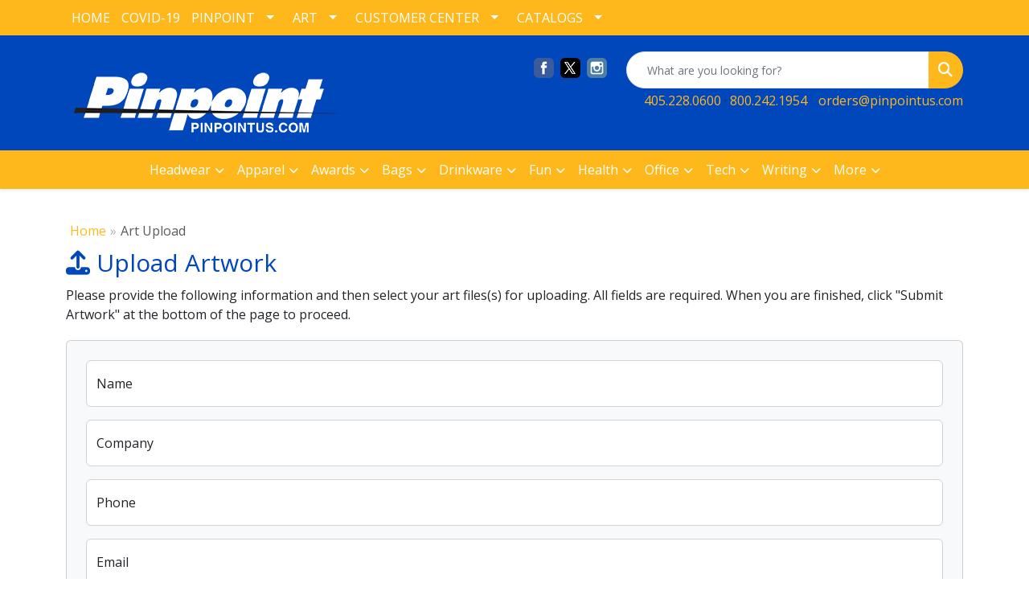

--- FILE ---
content_type: text/html; charset=utf-8
request_url: https://www.google.com/recaptcha/api2/anchor?ar=1&k=6LexOkMUAAAAADJRD6Ze0zvhKAFUT_jlsEUMNQW5&co=aHR0cHM6Ly93d3cucGlucG9pbnR1cy5jb206NDQz&hl=en&v=N67nZn4AqZkNcbeMu4prBgzg&size=normal&anchor-ms=20000&execute-ms=30000&cb=i5hsalpo7dry
body_size: 49670
content:
<!DOCTYPE HTML><html dir="ltr" lang="en"><head><meta http-equiv="Content-Type" content="text/html; charset=UTF-8">
<meta http-equiv="X-UA-Compatible" content="IE=edge">
<title>reCAPTCHA</title>
<style type="text/css">
/* cyrillic-ext */
@font-face {
  font-family: 'Roboto';
  font-style: normal;
  font-weight: 400;
  font-stretch: 100%;
  src: url(//fonts.gstatic.com/s/roboto/v48/KFO7CnqEu92Fr1ME7kSn66aGLdTylUAMa3GUBHMdazTgWw.woff2) format('woff2');
  unicode-range: U+0460-052F, U+1C80-1C8A, U+20B4, U+2DE0-2DFF, U+A640-A69F, U+FE2E-FE2F;
}
/* cyrillic */
@font-face {
  font-family: 'Roboto';
  font-style: normal;
  font-weight: 400;
  font-stretch: 100%;
  src: url(//fonts.gstatic.com/s/roboto/v48/KFO7CnqEu92Fr1ME7kSn66aGLdTylUAMa3iUBHMdazTgWw.woff2) format('woff2');
  unicode-range: U+0301, U+0400-045F, U+0490-0491, U+04B0-04B1, U+2116;
}
/* greek-ext */
@font-face {
  font-family: 'Roboto';
  font-style: normal;
  font-weight: 400;
  font-stretch: 100%;
  src: url(//fonts.gstatic.com/s/roboto/v48/KFO7CnqEu92Fr1ME7kSn66aGLdTylUAMa3CUBHMdazTgWw.woff2) format('woff2');
  unicode-range: U+1F00-1FFF;
}
/* greek */
@font-face {
  font-family: 'Roboto';
  font-style: normal;
  font-weight: 400;
  font-stretch: 100%;
  src: url(//fonts.gstatic.com/s/roboto/v48/KFO7CnqEu92Fr1ME7kSn66aGLdTylUAMa3-UBHMdazTgWw.woff2) format('woff2');
  unicode-range: U+0370-0377, U+037A-037F, U+0384-038A, U+038C, U+038E-03A1, U+03A3-03FF;
}
/* math */
@font-face {
  font-family: 'Roboto';
  font-style: normal;
  font-weight: 400;
  font-stretch: 100%;
  src: url(//fonts.gstatic.com/s/roboto/v48/KFO7CnqEu92Fr1ME7kSn66aGLdTylUAMawCUBHMdazTgWw.woff2) format('woff2');
  unicode-range: U+0302-0303, U+0305, U+0307-0308, U+0310, U+0312, U+0315, U+031A, U+0326-0327, U+032C, U+032F-0330, U+0332-0333, U+0338, U+033A, U+0346, U+034D, U+0391-03A1, U+03A3-03A9, U+03B1-03C9, U+03D1, U+03D5-03D6, U+03F0-03F1, U+03F4-03F5, U+2016-2017, U+2034-2038, U+203C, U+2040, U+2043, U+2047, U+2050, U+2057, U+205F, U+2070-2071, U+2074-208E, U+2090-209C, U+20D0-20DC, U+20E1, U+20E5-20EF, U+2100-2112, U+2114-2115, U+2117-2121, U+2123-214F, U+2190, U+2192, U+2194-21AE, U+21B0-21E5, U+21F1-21F2, U+21F4-2211, U+2213-2214, U+2216-22FF, U+2308-230B, U+2310, U+2319, U+231C-2321, U+2336-237A, U+237C, U+2395, U+239B-23B7, U+23D0, U+23DC-23E1, U+2474-2475, U+25AF, U+25B3, U+25B7, U+25BD, U+25C1, U+25CA, U+25CC, U+25FB, U+266D-266F, U+27C0-27FF, U+2900-2AFF, U+2B0E-2B11, U+2B30-2B4C, U+2BFE, U+3030, U+FF5B, U+FF5D, U+1D400-1D7FF, U+1EE00-1EEFF;
}
/* symbols */
@font-face {
  font-family: 'Roboto';
  font-style: normal;
  font-weight: 400;
  font-stretch: 100%;
  src: url(//fonts.gstatic.com/s/roboto/v48/KFO7CnqEu92Fr1ME7kSn66aGLdTylUAMaxKUBHMdazTgWw.woff2) format('woff2');
  unicode-range: U+0001-000C, U+000E-001F, U+007F-009F, U+20DD-20E0, U+20E2-20E4, U+2150-218F, U+2190, U+2192, U+2194-2199, U+21AF, U+21E6-21F0, U+21F3, U+2218-2219, U+2299, U+22C4-22C6, U+2300-243F, U+2440-244A, U+2460-24FF, U+25A0-27BF, U+2800-28FF, U+2921-2922, U+2981, U+29BF, U+29EB, U+2B00-2BFF, U+4DC0-4DFF, U+FFF9-FFFB, U+10140-1018E, U+10190-1019C, U+101A0, U+101D0-101FD, U+102E0-102FB, U+10E60-10E7E, U+1D2C0-1D2D3, U+1D2E0-1D37F, U+1F000-1F0FF, U+1F100-1F1AD, U+1F1E6-1F1FF, U+1F30D-1F30F, U+1F315, U+1F31C, U+1F31E, U+1F320-1F32C, U+1F336, U+1F378, U+1F37D, U+1F382, U+1F393-1F39F, U+1F3A7-1F3A8, U+1F3AC-1F3AF, U+1F3C2, U+1F3C4-1F3C6, U+1F3CA-1F3CE, U+1F3D4-1F3E0, U+1F3ED, U+1F3F1-1F3F3, U+1F3F5-1F3F7, U+1F408, U+1F415, U+1F41F, U+1F426, U+1F43F, U+1F441-1F442, U+1F444, U+1F446-1F449, U+1F44C-1F44E, U+1F453, U+1F46A, U+1F47D, U+1F4A3, U+1F4B0, U+1F4B3, U+1F4B9, U+1F4BB, U+1F4BF, U+1F4C8-1F4CB, U+1F4D6, U+1F4DA, U+1F4DF, U+1F4E3-1F4E6, U+1F4EA-1F4ED, U+1F4F7, U+1F4F9-1F4FB, U+1F4FD-1F4FE, U+1F503, U+1F507-1F50B, U+1F50D, U+1F512-1F513, U+1F53E-1F54A, U+1F54F-1F5FA, U+1F610, U+1F650-1F67F, U+1F687, U+1F68D, U+1F691, U+1F694, U+1F698, U+1F6AD, U+1F6B2, U+1F6B9-1F6BA, U+1F6BC, U+1F6C6-1F6CF, U+1F6D3-1F6D7, U+1F6E0-1F6EA, U+1F6F0-1F6F3, U+1F6F7-1F6FC, U+1F700-1F7FF, U+1F800-1F80B, U+1F810-1F847, U+1F850-1F859, U+1F860-1F887, U+1F890-1F8AD, U+1F8B0-1F8BB, U+1F8C0-1F8C1, U+1F900-1F90B, U+1F93B, U+1F946, U+1F984, U+1F996, U+1F9E9, U+1FA00-1FA6F, U+1FA70-1FA7C, U+1FA80-1FA89, U+1FA8F-1FAC6, U+1FACE-1FADC, U+1FADF-1FAE9, U+1FAF0-1FAF8, U+1FB00-1FBFF;
}
/* vietnamese */
@font-face {
  font-family: 'Roboto';
  font-style: normal;
  font-weight: 400;
  font-stretch: 100%;
  src: url(//fonts.gstatic.com/s/roboto/v48/KFO7CnqEu92Fr1ME7kSn66aGLdTylUAMa3OUBHMdazTgWw.woff2) format('woff2');
  unicode-range: U+0102-0103, U+0110-0111, U+0128-0129, U+0168-0169, U+01A0-01A1, U+01AF-01B0, U+0300-0301, U+0303-0304, U+0308-0309, U+0323, U+0329, U+1EA0-1EF9, U+20AB;
}
/* latin-ext */
@font-face {
  font-family: 'Roboto';
  font-style: normal;
  font-weight: 400;
  font-stretch: 100%;
  src: url(//fonts.gstatic.com/s/roboto/v48/KFO7CnqEu92Fr1ME7kSn66aGLdTylUAMa3KUBHMdazTgWw.woff2) format('woff2');
  unicode-range: U+0100-02BA, U+02BD-02C5, U+02C7-02CC, U+02CE-02D7, U+02DD-02FF, U+0304, U+0308, U+0329, U+1D00-1DBF, U+1E00-1E9F, U+1EF2-1EFF, U+2020, U+20A0-20AB, U+20AD-20C0, U+2113, U+2C60-2C7F, U+A720-A7FF;
}
/* latin */
@font-face {
  font-family: 'Roboto';
  font-style: normal;
  font-weight: 400;
  font-stretch: 100%;
  src: url(//fonts.gstatic.com/s/roboto/v48/KFO7CnqEu92Fr1ME7kSn66aGLdTylUAMa3yUBHMdazQ.woff2) format('woff2');
  unicode-range: U+0000-00FF, U+0131, U+0152-0153, U+02BB-02BC, U+02C6, U+02DA, U+02DC, U+0304, U+0308, U+0329, U+2000-206F, U+20AC, U+2122, U+2191, U+2193, U+2212, U+2215, U+FEFF, U+FFFD;
}
/* cyrillic-ext */
@font-face {
  font-family: 'Roboto';
  font-style: normal;
  font-weight: 500;
  font-stretch: 100%;
  src: url(//fonts.gstatic.com/s/roboto/v48/KFO7CnqEu92Fr1ME7kSn66aGLdTylUAMa3GUBHMdazTgWw.woff2) format('woff2');
  unicode-range: U+0460-052F, U+1C80-1C8A, U+20B4, U+2DE0-2DFF, U+A640-A69F, U+FE2E-FE2F;
}
/* cyrillic */
@font-face {
  font-family: 'Roboto';
  font-style: normal;
  font-weight: 500;
  font-stretch: 100%;
  src: url(//fonts.gstatic.com/s/roboto/v48/KFO7CnqEu92Fr1ME7kSn66aGLdTylUAMa3iUBHMdazTgWw.woff2) format('woff2');
  unicode-range: U+0301, U+0400-045F, U+0490-0491, U+04B0-04B1, U+2116;
}
/* greek-ext */
@font-face {
  font-family: 'Roboto';
  font-style: normal;
  font-weight: 500;
  font-stretch: 100%;
  src: url(//fonts.gstatic.com/s/roboto/v48/KFO7CnqEu92Fr1ME7kSn66aGLdTylUAMa3CUBHMdazTgWw.woff2) format('woff2');
  unicode-range: U+1F00-1FFF;
}
/* greek */
@font-face {
  font-family: 'Roboto';
  font-style: normal;
  font-weight: 500;
  font-stretch: 100%;
  src: url(//fonts.gstatic.com/s/roboto/v48/KFO7CnqEu92Fr1ME7kSn66aGLdTylUAMa3-UBHMdazTgWw.woff2) format('woff2');
  unicode-range: U+0370-0377, U+037A-037F, U+0384-038A, U+038C, U+038E-03A1, U+03A3-03FF;
}
/* math */
@font-face {
  font-family: 'Roboto';
  font-style: normal;
  font-weight: 500;
  font-stretch: 100%;
  src: url(//fonts.gstatic.com/s/roboto/v48/KFO7CnqEu92Fr1ME7kSn66aGLdTylUAMawCUBHMdazTgWw.woff2) format('woff2');
  unicode-range: U+0302-0303, U+0305, U+0307-0308, U+0310, U+0312, U+0315, U+031A, U+0326-0327, U+032C, U+032F-0330, U+0332-0333, U+0338, U+033A, U+0346, U+034D, U+0391-03A1, U+03A3-03A9, U+03B1-03C9, U+03D1, U+03D5-03D6, U+03F0-03F1, U+03F4-03F5, U+2016-2017, U+2034-2038, U+203C, U+2040, U+2043, U+2047, U+2050, U+2057, U+205F, U+2070-2071, U+2074-208E, U+2090-209C, U+20D0-20DC, U+20E1, U+20E5-20EF, U+2100-2112, U+2114-2115, U+2117-2121, U+2123-214F, U+2190, U+2192, U+2194-21AE, U+21B0-21E5, U+21F1-21F2, U+21F4-2211, U+2213-2214, U+2216-22FF, U+2308-230B, U+2310, U+2319, U+231C-2321, U+2336-237A, U+237C, U+2395, U+239B-23B7, U+23D0, U+23DC-23E1, U+2474-2475, U+25AF, U+25B3, U+25B7, U+25BD, U+25C1, U+25CA, U+25CC, U+25FB, U+266D-266F, U+27C0-27FF, U+2900-2AFF, U+2B0E-2B11, U+2B30-2B4C, U+2BFE, U+3030, U+FF5B, U+FF5D, U+1D400-1D7FF, U+1EE00-1EEFF;
}
/* symbols */
@font-face {
  font-family: 'Roboto';
  font-style: normal;
  font-weight: 500;
  font-stretch: 100%;
  src: url(//fonts.gstatic.com/s/roboto/v48/KFO7CnqEu92Fr1ME7kSn66aGLdTylUAMaxKUBHMdazTgWw.woff2) format('woff2');
  unicode-range: U+0001-000C, U+000E-001F, U+007F-009F, U+20DD-20E0, U+20E2-20E4, U+2150-218F, U+2190, U+2192, U+2194-2199, U+21AF, U+21E6-21F0, U+21F3, U+2218-2219, U+2299, U+22C4-22C6, U+2300-243F, U+2440-244A, U+2460-24FF, U+25A0-27BF, U+2800-28FF, U+2921-2922, U+2981, U+29BF, U+29EB, U+2B00-2BFF, U+4DC0-4DFF, U+FFF9-FFFB, U+10140-1018E, U+10190-1019C, U+101A0, U+101D0-101FD, U+102E0-102FB, U+10E60-10E7E, U+1D2C0-1D2D3, U+1D2E0-1D37F, U+1F000-1F0FF, U+1F100-1F1AD, U+1F1E6-1F1FF, U+1F30D-1F30F, U+1F315, U+1F31C, U+1F31E, U+1F320-1F32C, U+1F336, U+1F378, U+1F37D, U+1F382, U+1F393-1F39F, U+1F3A7-1F3A8, U+1F3AC-1F3AF, U+1F3C2, U+1F3C4-1F3C6, U+1F3CA-1F3CE, U+1F3D4-1F3E0, U+1F3ED, U+1F3F1-1F3F3, U+1F3F5-1F3F7, U+1F408, U+1F415, U+1F41F, U+1F426, U+1F43F, U+1F441-1F442, U+1F444, U+1F446-1F449, U+1F44C-1F44E, U+1F453, U+1F46A, U+1F47D, U+1F4A3, U+1F4B0, U+1F4B3, U+1F4B9, U+1F4BB, U+1F4BF, U+1F4C8-1F4CB, U+1F4D6, U+1F4DA, U+1F4DF, U+1F4E3-1F4E6, U+1F4EA-1F4ED, U+1F4F7, U+1F4F9-1F4FB, U+1F4FD-1F4FE, U+1F503, U+1F507-1F50B, U+1F50D, U+1F512-1F513, U+1F53E-1F54A, U+1F54F-1F5FA, U+1F610, U+1F650-1F67F, U+1F687, U+1F68D, U+1F691, U+1F694, U+1F698, U+1F6AD, U+1F6B2, U+1F6B9-1F6BA, U+1F6BC, U+1F6C6-1F6CF, U+1F6D3-1F6D7, U+1F6E0-1F6EA, U+1F6F0-1F6F3, U+1F6F7-1F6FC, U+1F700-1F7FF, U+1F800-1F80B, U+1F810-1F847, U+1F850-1F859, U+1F860-1F887, U+1F890-1F8AD, U+1F8B0-1F8BB, U+1F8C0-1F8C1, U+1F900-1F90B, U+1F93B, U+1F946, U+1F984, U+1F996, U+1F9E9, U+1FA00-1FA6F, U+1FA70-1FA7C, U+1FA80-1FA89, U+1FA8F-1FAC6, U+1FACE-1FADC, U+1FADF-1FAE9, U+1FAF0-1FAF8, U+1FB00-1FBFF;
}
/* vietnamese */
@font-face {
  font-family: 'Roboto';
  font-style: normal;
  font-weight: 500;
  font-stretch: 100%;
  src: url(//fonts.gstatic.com/s/roboto/v48/KFO7CnqEu92Fr1ME7kSn66aGLdTylUAMa3OUBHMdazTgWw.woff2) format('woff2');
  unicode-range: U+0102-0103, U+0110-0111, U+0128-0129, U+0168-0169, U+01A0-01A1, U+01AF-01B0, U+0300-0301, U+0303-0304, U+0308-0309, U+0323, U+0329, U+1EA0-1EF9, U+20AB;
}
/* latin-ext */
@font-face {
  font-family: 'Roboto';
  font-style: normal;
  font-weight: 500;
  font-stretch: 100%;
  src: url(//fonts.gstatic.com/s/roboto/v48/KFO7CnqEu92Fr1ME7kSn66aGLdTylUAMa3KUBHMdazTgWw.woff2) format('woff2');
  unicode-range: U+0100-02BA, U+02BD-02C5, U+02C7-02CC, U+02CE-02D7, U+02DD-02FF, U+0304, U+0308, U+0329, U+1D00-1DBF, U+1E00-1E9F, U+1EF2-1EFF, U+2020, U+20A0-20AB, U+20AD-20C0, U+2113, U+2C60-2C7F, U+A720-A7FF;
}
/* latin */
@font-face {
  font-family: 'Roboto';
  font-style: normal;
  font-weight: 500;
  font-stretch: 100%;
  src: url(//fonts.gstatic.com/s/roboto/v48/KFO7CnqEu92Fr1ME7kSn66aGLdTylUAMa3yUBHMdazQ.woff2) format('woff2');
  unicode-range: U+0000-00FF, U+0131, U+0152-0153, U+02BB-02BC, U+02C6, U+02DA, U+02DC, U+0304, U+0308, U+0329, U+2000-206F, U+20AC, U+2122, U+2191, U+2193, U+2212, U+2215, U+FEFF, U+FFFD;
}
/* cyrillic-ext */
@font-face {
  font-family: 'Roboto';
  font-style: normal;
  font-weight: 900;
  font-stretch: 100%;
  src: url(//fonts.gstatic.com/s/roboto/v48/KFO7CnqEu92Fr1ME7kSn66aGLdTylUAMa3GUBHMdazTgWw.woff2) format('woff2');
  unicode-range: U+0460-052F, U+1C80-1C8A, U+20B4, U+2DE0-2DFF, U+A640-A69F, U+FE2E-FE2F;
}
/* cyrillic */
@font-face {
  font-family: 'Roboto';
  font-style: normal;
  font-weight: 900;
  font-stretch: 100%;
  src: url(//fonts.gstatic.com/s/roboto/v48/KFO7CnqEu92Fr1ME7kSn66aGLdTylUAMa3iUBHMdazTgWw.woff2) format('woff2');
  unicode-range: U+0301, U+0400-045F, U+0490-0491, U+04B0-04B1, U+2116;
}
/* greek-ext */
@font-face {
  font-family: 'Roboto';
  font-style: normal;
  font-weight: 900;
  font-stretch: 100%;
  src: url(//fonts.gstatic.com/s/roboto/v48/KFO7CnqEu92Fr1ME7kSn66aGLdTylUAMa3CUBHMdazTgWw.woff2) format('woff2');
  unicode-range: U+1F00-1FFF;
}
/* greek */
@font-face {
  font-family: 'Roboto';
  font-style: normal;
  font-weight: 900;
  font-stretch: 100%;
  src: url(//fonts.gstatic.com/s/roboto/v48/KFO7CnqEu92Fr1ME7kSn66aGLdTylUAMa3-UBHMdazTgWw.woff2) format('woff2');
  unicode-range: U+0370-0377, U+037A-037F, U+0384-038A, U+038C, U+038E-03A1, U+03A3-03FF;
}
/* math */
@font-face {
  font-family: 'Roboto';
  font-style: normal;
  font-weight: 900;
  font-stretch: 100%;
  src: url(//fonts.gstatic.com/s/roboto/v48/KFO7CnqEu92Fr1ME7kSn66aGLdTylUAMawCUBHMdazTgWw.woff2) format('woff2');
  unicode-range: U+0302-0303, U+0305, U+0307-0308, U+0310, U+0312, U+0315, U+031A, U+0326-0327, U+032C, U+032F-0330, U+0332-0333, U+0338, U+033A, U+0346, U+034D, U+0391-03A1, U+03A3-03A9, U+03B1-03C9, U+03D1, U+03D5-03D6, U+03F0-03F1, U+03F4-03F5, U+2016-2017, U+2034-2038, U+203C, U+2040, U+2043, U+2047, U+2050, U+2057, U+205F, U+2070-2071, U+2074-208E, U+2090-209C, U+20D0-20DC, U+20E1, U+20E5-20EF, U+2100-2112, U+2114-2115, U+2117-2121, U+2123-214F, U+2190, U+2192, U+2194-21AE, U+21B0-21E5, U+21F1-21F2, U+21F4-2211, U+2213-2214, U+2216-22FF, U+2308-230B, U+2310, U+2319, U+231C-2321, U+2336-237A, U+237C, U+2395, U+239B-23B7, U+23D0, U+23DC-23E1, U+2474-2475, U+25AF, U+25B3, U+25B7, U+25BD, U+25C1, U+25CA, U+25CC, U+25FB, U+266D-266F, U+27C0-27FF, U+2900-2AFF, U+2B0E-2B11, U+2B30-2B4C, U+2BFE, U+3030, U+FF5B, U+FF5D, U+1D400-1D7FF, U+1EE00-1EEFF;
}
/* symbols */
@font-face {
  font-family: 'Roboto';
  font-style: normal;
  font-weight: 900;
  font-stretch: 100%;
  src: url(//fonts.gstatic.com/s/roboto/v48/KFO7CnqEu92Fr1ME7kSn66aGLdTylUAMaxKUBHMdazTgWw.woff2) format('woff2');
  unicode-range: U+0001-000C, U+000E-001F, U+007F-009F, U+20DD-20E0, U+20E2-20E4, U+2150-218F, U+2190, U+2192, U+2194-2199, U+21AF, U+21E6-21F0, U+21F3, U+2218-2219, U+2299, U+22C4-22C6, U+2300-243F, U+2440-244A, U+2460-24FF, U+25A0-27BF, U+2800-28FF, U+2921-2922, U+2981, U+29BF, U+29EB, U+2B00-2BFF, U+4DC0-4DFF, U+FFF9-FFFB, U+10140-1018E, U+10190-1019C, U+101A0, U+101D0-101FD, U+102E0-102FB, U+10E60-10E7E, U+1D2C0-1D2D3, U+1D2E0-1D37F, U+1F000-1F0FF, U+1F100-1F1AD, U+1F1E6-1F1FF, U+1F30D-1F30F, U+1F315, U+1F31C, U+1F31E, U+1F320-1F32C, U+1F336, U+1F378, U+1F37D, U+1F382, U+1F393-1F39F, U+1F3A7-1F3A8, U+1F3AC-1F3AF, U+1F3C2, U+1F3C4-1F3C6, U+1F3CA-1F3CE, U+1F3D4-1F3E0, U+1F3ED, U+1F3F1-1F3F3, U+1F3F5-1F3F7, U+1F408, U+1F415, U+1F41F, U+1F426, U+1F43F, U+1F441-1F442, U+1F444, U+1F446-1F449, U+1F44C-1F44E, U+1F453, U+1F46A, U+1F47D, U+1F4A3, U+1F4B0, U+1F4B3, U+1F4B9, U+1F4BB, U+1F4BF, U+1F4C8-1F4CB, U+1F4D6, U+1F4DA, U+1F4DF, U+1F4E3-1F4E6, U+1F4EA-1F4ED, U+1F4F7, U+1F4F9-1F4FB, U+1F4FD-1F4FE, U+1F503, U+1F507-1F50B, U+1F50D, U+1F512-1F513, U+1F53E-1F54A, U+1F54F-1F5FA, U+1F610, U+1F650-1F67F, U+1F687, U+1F68D, U+1F691, U+1F694, U+1F698, U+1F6AD, U+1F6B2, U+1F6B9-1F6BA, U+1F6BC, U+1F6C6-1F6CF, U+1F6D3-1F6D7, U+1F6E0-1F6EA, U+1F6F0-1F6F3, U+1F6F7-1F6FC, U+1F700-1F7FF, U+1F800-1F80B, U+1F810-1F847, U+1F850-1F859, U+1F860-1F887, U+1F890-1F8AD, U+1F8B0-1F8BB, U+1F8C0-1F8C1, U+1F900-1F90B, U+1F93B, U+1F946, U+1F984, U+1F996, U+1F9E9, U+1FA00-1FA6F, U+1FA70-1FA7C, U+1FA80-1FA89, U+1FA8F-1FAC6, U+1FACE-1FADC, U+1FADF-1FAE9, U+1FAF0-1FAF8, U+1FB00-1FBFF;
}
/* vietnamese */
@font-face {
  font-family: 'Roboto';
  font-style: normal;
  font-weight: 900;
  font-stretch: 100%;
  src: url(//fonts.gstatic.com/s/roboto/v48/KFO7CnqEu92Fr1ME7kSn66aGLdTylUAMa3OUBHMdazTgWw.woff2) format('woff2');
  unicode-range: U+0102-0103, U+0110-0111, U+0128-0129, U+0168-0169, U+01A0-01A1, U+01AF-01B0, U+0300-0301, U+0303-0304, U+0308-0309, U+0323, U+0329, U+1EA0-1EF9, U+20AB;
}
/* latin-ext */
@font-face {
  font-family: 'Roboto';
  font-style: normal;
  font-weight: 900;
  font-stretch: 100%;
  src: url(//fonts.gstatic.com/s/roboto/v48/KFO7CnqEu92Fr1ME7kSn66aGLdTylUAMa3KUBHMdazTgWw.woff2) format('woff2');
  unicode-range: U+0100-02BA, U+02BD-02C5, U+02C7-02CC, U+02CE-02D7, U+02DD-02FF, U+0304, U+0308, U+0329, U+1D00-1DBF, U+1E00-1E9F, U+1EF2-1EFF, U+2020, U+20A0-20AB, U+20AD-20C0, U+2113, U+2C60-2C7F, U+A720-A7FF;
}
/* latin */
@font-face {
  font-family: 'Roboto';
  font-style: normal;
  font-weight: 900;
  font-stretch: 100%;
  src: url(//fonts.gstatic.com/s/roboto/v48/KFO7CnqEu92Fr1ME7kSn66aGLdTylUAMa3yUBHMdazQ.woff2) format('woff2');
  unicode-range: U+0000-00FF, U+0131, U+0152-0153, U+02BB-02BC, U+02C6, U+02DA, U+02DC, U+0304, U+0308, U+0329, U+2000-206F, U+20AC, U+2122, U+2191, U+2193, U+2212, U+2215, U+FEFF, U+FFFD;
}

</style>
<link rel="stylesheet" type="text/css" href="https://www.gstatic.com/recaptcha/releases/N67nZn4AqZkNcbeMu4prBgzg/styles__ltr.css">
<script nonce="yX26M02cAxpEIQcTqa1Ygg" type="text/javascript">window['__recaptcha_api'] = 'https://www.google.com/recaptcha/api2/';</script>
<script type="text/javascript" src="https://www.gstatic.com/recaptcha/releases/N67nZn4AqZkNcbeMu4prBgzg/recaptcha__en.js" nonce="yX26M02cAxpEIQcTqa1Ygg">
      
    </script></head>
<body><div id="rc-anchor-alert" class="rc-anchor-alert"></div>
<input type="hidden" id="recaptcha-token" value="[base64]">
<script type="text/javascript" nonce="yX26M02cAxpEIQcTqa1Ygg">
      recaptcha.anchor.Main.init("[\x22ainput\x22,[\x22bgdata\x22,\x22\x22,\[base64]/[base64]/[base64]/[base64]/[base64]/[base64]/KGcoTywyNTMsTy5PKSxVRyhPLEMpKTpnKE8sMjUzLEMpLE8pKSxsKSksTykpfSxieT1mdW5jdGlvbihDLE8sdSxsKXtmb3IobD0odT1SKEMpLDApO08+MDtPLS0pbD1sPDw4fFooQyk7ZyhDLHUsbCl9LFVHPWZ1bmN0aW9uKEMsTyl7Qy5pLmxlbmd0aD4xMDQ/[base64]/[base64]/[base64]/[base64]/[base64]/[base64]/[base64]\\u003d\x22,\[base64]\\u003d\x22,\x22woHChVjDt8Kqf0/CusK/Yx/[base64]/[base64]/DpUzCksKowoLDggVUAU/DvMOoTGMdCsKxXxoewrnDtSHCn8KiFGvCr8OFK8OJw5zCpMOhw5fDncKbwp/ClEROwp8/L8Kjw6YFwrlwwoLCognDsMO0bi7Ci8Ola37DicOgbXJzDsOIR8KTwrXCvMOlw47DoV4cHEDDscKswodOwovDlnXCucKuw6PDtcOJwrM4w4fDsMKKSSjDrRhQKy/DuiJ/w75BNm/DvSvCrcKNdSHDtMK5wooHIQJJG8OYGMKXw43DmcKiwq3CpkUlYlLCgMOGH8KfwoZhT2LCjcKgwrXDoxEUYAjDrMOMSMKdwp7CsT9ewrtgwrrCoMOhfMOYw5/CiVbCrSEPw7/DrAxDwrLDscKvwrXCssK0WsOVwq/ClFTCo2nCu3F0w6PDgGrCvcKtHGYMesOEw4DDli1JJRHDk8OwDMKUwp3DszTDsMOJH8OED0JxVcOXWMOEfCcWesOMIsK2wqXCmMKMwqjDiRRIw6lZw7/DgsObJsKPW8KPOcOeF8OEacKrw73DsEnCkmPDj3B+KcKzw7jCg8O2wobDpcKgcsOnwp3Dp0MKKCrClizDhQNHD8K2w4bDuQnDqWY8KsOrwrtvwp54QinCon8pQ8K6wrnCm8Ouw6d+a8KRJMK2w6x0wr4xwrHDgsK9wrkdTHDCr8K4wpsFwqcCO8OEasKhw5/DgR87Y8OLPcKyw7zDu8OfVC9Sw6fDnQzDnyvCjQNAMFMsGBjDn8O6JAoTwoXCpFPCm2jCu8KowprDmcKVWS/CnDDCmiNhd1/[base64]/CtMOVwpbDu8Kdw6McQMKpKsOzAMOLfFQ0w6QRDi/Co8KXwp8mw7MgTjFhwqLDvz7DrsOrw7NdwoZMZsKZO8KwwpIaw5gkwqHDtDjDhMKaCzBKwqvDpDzChm/Co1/Du3PDhDnCs8OPwoB1VMKQdlBFGcK+Z8KGQzp+HCjCpgHDjcOiw7zCnCJowoI0GFxgw6MYwpx/wozCoTvCtHlJw7kwHVHCp8K8w6/CpMOWCnlgZcKwMloew5ptN8KWBcOFSMKQwoRNw5jDvcKow71mw4trb8KZw47Cn1XDih15wqrCg8Oba8KBwpFYOWXCkDPCmMK5J8OdJcKUGgfCk2QAL8Khwr7CosOgwrpnw4rClMKAdcOINntIBcKjKHY7cifCtMKRw7YBwpbDkwTDkcKsd8Kww69EQsKTw4XCksKDHB/[base64]/CsibDtsO3woLDisOhwocXO8KCw6Z1wqEQwptedcOGLMKvw6TDncK/wqjDp2rCvsKgw7jDuMK/[base64]/DmjMIdm/Dgks7wpNPAcKbaxPCuiJhwpcRwoDCgkLDicOBw75Qw6QPw7UnQRjDmsOkwqFrdmhTwrrCrx7CmMONBcODRMOVwp3CpTt8NC1pWCbCoGDDsB7DrnHDulobcSwUTsK/KRbCqEHCrUfDkMKbw73DqsOXF8KJwpU+B8OrGsOxwrjCgkvCqRxtLcKuwoM2OmJ3emgkLsOla07DkcOjw7IVw7xnwpZvKAvDhQ3CssOLw7nCn2M4w5bCulJfw4PDuSfDpSUIChTDssKjw73CtcKXwoBww53DhjvCscOIw4jCt3/CshPCgMO7cDhJIMOiwrFzwo/[base64]/Du8OhwrY+wptEEMO9DsK+SGzDoMKvwr/Cr1c5QR0+w4k2csKfw4TCisOAe1FBw4BtCMO8cxjCvMKwwqJ/LcK7cFjDv8OMBMKZCG4jQcOXIi0BXywzwonDm8OZOcOIwosEZB/Cr0LCmcK8aBMfwoczAcObMgXDhcKbezoYw6TDscKRHE1YccKXw4xSHyVXK8KeOXTCiVXDvjRdH2TDqidzw5JLw7wbbhhTB1XDtMKhwqNFM8K7ID5od8KTYVgcwqQhwrTCk3NfazXDvh/DvMOYDMOxwpLChkFGWsOswoMPcMKiJxjDgisLLltVeADDvsKYw5DDvcKiw4/DlMKTWsKCA00bw6bDg2xIwpE7UsK/[base64]/[base64]/DtsOUw5R8NcO5F8OMw4rCqjdONADDngLCu3/DucK/JMOxCQt2w4J7AlLCsMKlF8OAwrQtwoVSwqoBwpLDmcKhwqjDkl8WOX/DhcOVw67DisO9w7/[base64]/CmiFxVRXDu00twqQCVMOBwrdaUcKfwpYTwpkVM8KBK8Krw5DDk8KLwp4tIW7DgFnCjVYjW0c4w4AewpPCkMKbw6cQYMOaw5HCri3CjDfDhHHCg8K5wp1Cw5PDisOnTcOkbsK/wpwOwowfDjnDgMO5wpPCiMKqUU7DusKiwpHDhAESw4k1w5A7w7lzJXdFw6vDqsKXcwA4w4JZWxhcOMKjU8Oowrg7dm/Dq8OUenTCpV4TBcOGCm/CucOjWcKxdG8/[base64]/DoyrCoMOlwrLCi8OgRkZZSsKawpIOwqrCu8Kowr/CiR3DvMKJwqodWsOawol4LsKVwrF/K8KjIcKPw50ubcKdZMOFwp7CniY5wrJ9w540wpY4R8Oewotmwr0/w6Niw6HCkMOUwq1ASlTDhcKLw7cKRsK0w50Uwqcgw4bCuUvChCVbwpDDkcK6w7J/wq09FMKTQ8Kkw4/[base64]/[base64]/w6lrdm4ibcKMwrdgwq8MwpjCoRRYw6jCiz0VwrvCqhsyA1BsdxxUWhFgw4QbC8KfQMKfCz/DhHnCnMKPw704XCvDlmp0wqvDoMKvwovDrMKGw5/Dt8KOw60qw53DumrCjcKAYsO9wq1Vw69Ow6NUIMOZdk/Dp01Vw4PCrcK5fVzCpUd/wr4KRsOiw6jDhBLDtcKCaB/DmcK5X2bDh8OuP1XCjDPDuHgHbsKUw5IFw6/[base64]/JnM1BzAfw45ewoZQccOdw60XRTl7N8O9a8O2w4nCuXbCnMO0w6bDqiPDkWrDrMKdJMKtwopjYcOdVMKabU3DuMKVwpjDjVt3wpvDncK/[base64]/[base64]/CqsOgHSTDm8OfaMKhYTxuWMK7wo/[base64]/DpzgfXnvDrjNaYsOJUsKgN8OGw63DmsKfCx15X8KjVCXDk8K5wrJGZhA4YMOsGSdewq/[base64]/wqXCn0HDl3RCNxNdw74Uwp/[base64]/DusOLw5tnZMOywrTDgm5bw4bCvTXDlMKzMMKnw4lIJnURBiQawpdsPi7Do8KDY8OGW8KEZMKIwqHDnMOKVA9WCD3CosOPQ1/Dn2TDjSArw6RjJMKNwp4dw6rDq09hw5PDjMKswo5mE8K6wobCsVHDkcOnw5YQAG4hwr/CisO4wpPCkyEldWkTK0fCuMKqwpfCisOXwrF6w7Yjw6/[base64]/PFtyZg/DkDvDm8KNPMOSw74gw71qacOyw4JxC8OawoEPNhjDu8KedMOGw63DjsOiwpzDlC7DlcOKw59JOMOeUMOLUwDCnhbCkcK7NgrDo8KbPsKJW0zCkcONfSlswo/DnMKZDMOkEHrCtSDDkMOswrTDm34SZy8iwowGwq0ww67DoFDDjcKLwo/CmzwJADs/wpMbLicoZWrCv8O1NsKSH2lyOBbCnMKZJHPDoMKLe2LCoMODd8ONwqF8wqYYeAXCkcOWwr3CpMOIw7zDocOgw4/CicOfwoXCusOOY8OgViXCkkLCl8OER8OFwr4pTzBDNSvDvCkaR2fCkRF8w6p8RVpPaMKpwoDDusK6wp7Cu3TCrF7Dn2FyZMOEZ8O0wql9J23Cqltcw6BWwpHCqTVIwo3ClgjDt0MYSxzCtiHDnRokw4NrScOrKsKWfHTDisOxwrPCpcOGwp/Dt8OaIcKfRMKCw555wpfDicOFwpcjwqTCscKfU2XDthwpwrXDmUrCk3fCjcKmwpsNwrbCoUjCrFhfK8OfwqrCkMKURl3Dj8O/[base64]/CnSbCm8KkCcOodAHCvTxow70EP1fDtcOSUsKzHFFzfsKVCWBPwrAcw7zCgcKfYyrCoyRfw7vCscOLwrFbw6rDtsOiwqLCrE3DlRwUwqzCn8O/w58fA3RNw4dCw74+w4XClH54Z3/CkmHCihR3eyA9LMKpdX81w5haUzkgHBvDnwAAwqnChMOCw6UyNlPCjmc/w74/w4LDoX5NG8K8eDx0wrVmKMKvw58Jw4PConAJwonDu8OrEh/DlQXDkG5CwpQzAsKuw4MZwq/[base64]/CDFqw5l8w5d5woFjbVnCucO8Tw/DkThVC8KLw5TCijpZeFzDpj3CicKMwoV8wq8SIWlmbcKdw4ZSw4FCwp57bwRGRsOrwrsSw7bDhsOfcsKIcQYkbcOaYU4/cjTCksOgfcOFQsO1ccK4wr/[base64]/CkXjDvsKKcGHDlMOfHClcPcOywqkHFmTDtHDClznDj8KBIlvCjMOuwqEDIioaEn7DihnDk8OZLT1vw5hoITXDgcKRw4kZw7MyfMKZw78Xwo7CocOEw688EWJfexXDksKhPB/[base64]/DohVVIMOIE0NmwrYIw5FpwprDnBLDuhTDiMOKfmoTTMOPVkzDnns+ew5vwqbCtcOOchVVc8OjQ8Olw4cmw6nDpMKFw71PMDMYIU9pDsOKa8KTbcOEBT/Ci3rDiVTCkxlWFighwq51CXrDr1oNLcKLw7UQacKvw6p5wrR1w6nCncK4wrrDgyXDiVHCtzt2w6kuwqDDosOtw43CkTkYwrvDi03CuMOZw5cYw7XCp2rCiBIaSUBZIgHCpsO2wr9xwr/[base64]/w5E4RMKxwrMlC8K2w65Jw64WfFzDrcKVGcOlcMOTw73Dl8OHwrxWXlk4w4rDhmpEUFTDgcOtNzduwo/DncKcw7QAbcOJbXxbM8KcAsK4woHCgMKxJsKkw53DqsK/d8KoYcOOSRwcwrZLeGMGT8OMfGpPdl/CrMOiwqJTKmZPYsKqwpjCgSsaCR1bWMKJw57ChMOYwrLDmcKgOMOFw77DmsKzcEjCmsO3w4jCsMKEwqwNUsOowprCpG/DgTHCuMOHw77Dk1/Ct3V2IUsJw4k4L8OpLsKCw6AOw6AXw6bCicODwr1xwrLDi1o1wq5JUcKvOGvDhyVfwrhPwpB3YTXDjSYdwoI6QMOPwrsHO8O5wocww6IRTsKTWlY0KMKDPsK2Qhsow6pmOibChsO2VsKqw4/ClSrDhE/[base64]/wo/[base64]/wqgQw4nCp8Kuwp01w6c9w6BBw7DCicKowrrDmyvCr8OYCQXDjFjCrgTDiC3Cq8OANcOIQsOHw4bDqcODRBnDtsK8wqAgb3nCq8OEZMKOdsKDa8OtXhDCjBPCqADDsioUJ2gGZ3Mjw7YPw5LChw7CnMKif3FsGS/DhcOww5wlw51+ZQTCv8OUwqPDrcKFw4DDnifCu8KNw5wkwrzCuMKRw6BvFivDh8KNd8KlPMK/EMOlEMK3KsOZcwADPjHCpnzCscOJZF/[base64]/[base64]/CgsO6LAFrTcKLMMKqPXbDjSvDvMKWwow8wqRLwp/Ci0oDYl/DtsKpw6DDksOgw6LDqwIDAlomw6Mqw4rCl1NqK1/Ci3/DscO+w57DlnTCuMOHCkbCsMO8WhnDo8O4w5ILUsOBw6vCumPDncOjL8KOPsKKwr7DtUTDjsOQH8Oywq/[base64]/CpcKSWzLDosK4Dz5kw4XDuT5Jw6ZiWw95wpXDu8OBw4HDu8KBUMKmwobCv8KgVsOeQ8ONMMKMwrIuTcK4AsKvCcKtFmXCuSvCl07CmMKLJF3CmsOicH/DisKmScKnDcOHOMO2wrLCnz7DtsOQw5QNAsKFKcOGEWFRY8O+wpvDr8Kmw48awoHDhD7CmcODJjLDnsK/JQNiworCm8KFwp4UwpfCvm3Dn8O1w4NYw4bDrMKmIsOEw4ojYx0uKWnCncKtOcKwwpjChlrDu8K8wq/CgcKxwpfDoQssfTbCihjDoSwKCVdYwpI1C8KEGwgJw5vCtjDCt07Cu8K4W8KrwpIyB8O/wrTCvmPDvQIrw57CnMKSPF4wwpTCkGVtXMKqDFPDhsO6P8Otw58Hwo06wo8Zw47CtzvCgMK6wrIDw57ClsOtwpR/UwzCtRDCi8O8w5lKw5fCpFHClcOEwpXCsCNHVMKkwotiwqwbw7FpQ2zDuHNFdDXCr8O5w7nCpjp2wpghwol3wq/ClsKkKMKXAyDDmsOkw4PDucOJCcK4Xx3DtyB9TMKKBylNwpjDmQ/DvsOJw4w9EzYgwpdXw7zCl8KDwrjDt8KowqsLe8OuwpIZwq/DrMKtC8Kmwp5caFjCnU/[base64]/Cp8Ogw53DqkPDsMO/[base64]/DrsK3Uyt6wqxLEwZ+JSvDv2tDXEF8wo7DrFN5WEVPDcO5woHDssKgwq7DuCcgUiPCpsKqCMKgG8O/w6XCqhkGw5seWHvDrQ4mwpHCpAMDwqTDvQjCqsOFeMKbw4VXw7JXwpg6wqZ6wpMDw5bCqygTKsOoesOiJEjCni/CogYmBRgjwq0Hw6Mvw41ew4Jgw6nCucK/XMOkw7zCkRcPw5ZrwobDgzg6wq4Zw77CkcOwDB3Coh5BIcOkwoB7w7UBw6PCqULDicKow7sPIU5lwoB0w65QwrUGN1Ixwp3DlsKhEMO3w6PCrSAwwr8kfDtqw47DjsK5w6hMw6fChR8Ww6/DgwJ+VMOIQcOLw7HCvkRuwo/DoxM/G3PCiR8VwoM2wrXCtx1Fw6tuHjfDjMO+wrzCqinDhMKawqpbEsKDWMOqWhc9w5XDrxfCm8OscRRuOW0bOX/Dnh4/[base64]/DiwxfwoDCqcOdFsK8wqUQwpDDhh3DvMO7JSlJGsKKw58wbm4Tw6AlJ2owMMO5C8OJw7nDn8KvIAInGxkJOcKMw6FNwqlCFjPCkigMw7bDs3MSw4NEwrLCom5HYl3CmcKDwp5iOsKrw4TDmyjCl8OJwp/Cs8KgXsO4w5HDsUkuwqEcfMKOw6rDmsO9Qn4Bw6rChnPDhMOWMRvCj8OHwqHDu8Kdw7XChx/[base64]/GsOpwrYsQcOvwoE9Shd6wqMUFmkPw5hGJ8OswpXCmAzDmcKqwoTDowLCuSLCicO8VsOOYcKIwrI+wqw7PcKjwroyb8K8wpspw4XDjB/[base64]/[base64]/Dg8OXwpx2wrdNwqFkfCnDt1XDjyzCosO7RA4xTsOeWk89SlrDn2Q3Ei/CgCRBG8KswroSASIITS/DtMKAEUxgworDrgzCnsKYw5IXBEvDtMOKJV3CojxcesKxTkgkw7LCjFrDksK8w5ULwroSO8OheELCucKswqlGc3/DjcKiRgjCl8KSecONwozCoUp4wqnCnxtywrd9SsOIDRfDhmzCoD3DssKKLMKPw6l6RsOEKcOMD8ObLsKKW1vCugtnfcKJWcKMTCcpworDk8OWwoAgAsOheW3DusOTw4TColIrQsOXwqpEwpUhw6zCo2MtJsKfwpVCJsO/woMDXWFcw5PDmsKXJsKKwqDDlMKXBcKLRwvDucKIw4luw4XDvsO5woLDjcKeGMOWFDtiw4UXbMOTZsOxVVojwpkYbAXDk3lJBgoGw7PCs8KXwoJlwpzDk8O1diDCihvDv8OVTMOCwpnCjzfCqMK4FMOrC8KLXGpbwr05VMKTJsOpHcKJw67DqA/DqsKyw7IUBsO+MF3Dv0EJwpgdVcOFKCddNcOpwoF1aXTCtEDDlHvCmC/CiltAwqgvw6fDjgbCjBUIwqh5w6bCtgnCoMO6VEbDnX7CksOFwrzDvcKeF33DtsKMw4sYwrbCvMKNw5bDrmVqNDAtw5UIw4cRC0nCrCcKw7bCjcOPCCglHcKawrrCjGozwrZacsO2wrI8YnbDo3HCmMKTUcKqdV5WTsKIwrx0wofCmgVxN38cBidhwq/CuEoGw5l3wq1cI0jDlsOtwoXCpCwZfMK8P8KcwrQ4E1RswpUdOcKvdcOuZ1tpHRrDtMKlwoHCvMKeYcOQw6vCj2wFwrzDucKKasKxwr1KwonDozYYwp/CscOeFMOWPcKMwqjDq8OaRsOcwp5LwrvDscKrUGsowpLDh3Bcw41tLi5lwrPDq2/[base64]/YDtswqTDqWfCiD/CkGx2w4EEw7/[base64]/[base64]/CucO3wpkCw6ouHhbDtlfDnB/DtMOWworDt1YVw6FPaiMpw5/DqCrDvA8/[base64]/RGPDrU1bFcOJwpzDuBZ0woHCl8KJWx/DjzHDocKicsKtajjDo8OvJR44VkcjekNfwq3CilHCpzVQwqnCpAbCvhsgB8Kqw7vDnAPCmFI1w5nDu8OOMj/CscOJV8OjKww8Uz/CvRVOwpJfwprDvTvCrHUtwo/Cr8KfScKnbsKaw7PCncOgw758H8KQc8KhFC/CnSDCmlIEBx7Ds8OVw5w5LFN8w5HCt2htJXvCg1VHasKQWGEHwoLCswTDpkI3w4Mrw64UH27DpcKFHwoQEWsBw4/Dvxksw43DvMOpAjzCscOQwqzDiGvCmjzCiMKKw6HDhsKYw4c6McO9wrrCmxnCpFHCrCLCjSZLw4pww7DDlz/DtzAAE8KeQcK6wo5Yw55STA7Cvjw9wrEWAcO5b1ZNwroswq91w5JSw5DDisOIw5/DscKyw7l/wpdww6LDtcKFYi/CnsO9P8KywqthS8OZfCQ3w71Bw7vCiMK8ICFKwq4nw73CllZWw5h3G2l/[base64]/Cn8OZCSJ8LkHCtMOCw5zCl3HDm8OQT8KoOcOFRS/[base64]/DgcOGeMK1LcKDw5lNDsODa8OdcsO8EsOpRsOIwqjCvgJowpVzUcKdcDMgDMKewqTDoVjCqTNPw53Co1/[base64]/CpcO9w5PCjMK9XnM/JcKOw5RdwrMPYVLCoXDCl8KbwpHDt8OpM8KtwpzCm8OBW00wEwAoSsK0fMOBw4PDhTjChBk9wpjCi8KYw73DsyPDoH/[base64]/CrEbCohBeIcOrwpfCiw9NMDTChG03G8KFJ8KlG8KqFFfDtApfwq/[base64]/[base64]/DgAoJIcOzw7jDu3oowrLDmVRYwpNrNcKYR8KKVsKBCMKmKMKfYUtww7NVw4jCnR87PDkfwrTCmsKcGhNbwpnDi2svwrcawp/CvhvCvz/[base64]/Dh8O7BmxpwqrCj8Obw7YVwq/CjRIuZzIaw7vCucKbEsOdEMKEw7dmVm/CtxPCg3JOwrJoKcKDw7bDtsKRB8KSaFzDl8O+acOLFMKfOGnCm8Ovw6bDoyjDiQxBwqomeMOxwqJPw6zCj8OLJx/Cp8OOw4ASOz5fw7YcTEJRw49LZsOXwrXDucKvYlIfIh3CgMKiwpfDhEbCn8OreMKWCEfDnMKgVE7Cky5uHSVIa8K1wrXClcKNwpjDpxcyCMKpdFzDizQVwr1twqfDjsK1ChRXPcKybsKkew7Cum/CvMOleH42IQItwqzCix/[base64]/F8Kcwo8pwolfw5gIMhAvccOrw7tWHhRhw5EWw7PDhWxsIsOoZAgQEVrCvnDCuRdYwr9/w6jDtsOEBMObUWcAZ8OFEcOjwrYwwp5gHxbClCR7GsOFT2PCnAHDp8OvwpUMTMK9EMOMwqVGw5ZGwrbDpXN/w6slwpdbZsOIEFUNw6LCkcKRLDXCj8OTw7lwwrp2wrIDV3vDm2jCp1HDogQsAw94QsKfBsKLw6YiDRXDnsKfwrLCtsOeNnPDjSvCq8OJEsOdHhPCgsKuw605w7gcwo3DtXchwpvCuD/[base64]/KmPDlFdMGcK1AVzDqyQkWcKbwqnCmsK6wrvCuMO3UFjDu8K+wpIAwpXDgXbDkh0PwrPDriAywobCksOHZcOOw4nDr8KkUjwQwrHDm2w3B8KDw45IX8KZwo84bSxCKMKaDsKCaHXDkj1bwr9fw5/DncKfwoEBa8OewprChcOOwpbChEDDhWExwozChMK/w4DDtcOETcKRwrsJOnRRV8OUw4zCrAI4ZxDCo8OpGG9Hwp/[base64]/w7Zzw51RSsKRwqZCw6fDnCZwbQAIZEB+w6FHecKYwphjw5DDisOUw7pKw4PDvGjDlcKYwq3DiWfDjxEEwqx3L3vDq2FNw6HDtwnCoAnCrcOnwqzCkcKTKMKww6ZSw5wUXWdpbCxEw6hbw5PCiWrDhsONw5LCpcK4wonDlMKTQ1dfJgEaLxp+A2TDkcKzwqwnw7h/AsKSdMOOw7zCkcOwH8O+wr/ChEYOAMONVW/Ck21zw5PDjT3Cn1cbXcOww6Usw7DCnUxgLibDi8Kmw7kiDcKfw7LDoMO/UMOqwpgdZQvClUPDiTpCwpLCt1VmdMKvOlbDmi9Ew5J7WcKhE8KSNMKDdkEGwqwUw5Vtw6cKw5dowo/[base64]/WhzDgcKdRMKWw6nCtsOuQi7CpyvDv2fCrhpQa8OJBcOjwoHDhcOpwo14wrxeQGl7EMOmwoAbC8OHdRbCo8KAK03Dmh1HWiJ4C1LCmMKGw5c7BibCmMORe0zDjlzClcKGw6FlN8OnwrHCk8ORccOdBgXDjsKdwp8Hwp/[base64]/w6I7w5wawpjCh8KsG8KIDDTCo8ODCMO+BmXCmsO6Kw7DvExjYwLCpQLDi1dEY8O1DMKewo3DocKgXcKYwo8Zw4kOdUESwrs/w73CnsOJQ8KGw7Qawrk2GsKzwr/[base64]/w5zCr8O/[base64]/[base64]/wpvDrjsZdcOPwpx7VMKUBmjCs23Dt3oyJ8KxWyPCizxxHsKwP8K+w6PCtwbDgGQEwpkkw4lKw6BMw5XCkcOgw4fDoMOiPxnDtQgQcV5MITgPw45pwqsvw4hgw7RwGRvCgR/Cm8KJwoYTw6V6w7/CnEMGw7XCqi3DpcKPw4TCuwjDuB3CtMOYFD9BNcOkw5Rlw6rCpMO/wpIqwo54w4ocZ8OhwqrDlcKRF3rCvsO6wr0sw4/DjDEew5bDtMK7OHgAXBDDsQBMZMODUmLDv8Ktwq3CnzDCpsOVw4/Ck8K9wp8TdcKTM8KSAsKDwobCql8swrxiwr3CpUlsF8KiQ8KRZTrClEAXfMKxwqbDnMOpOiMGBWXCqkPDpFbCp2EmG8OWQ8O7dGnCsl/DoCDDl1/DjcOqcsKDwq/CvcO/wotlMCTDssOlDcOywr/CmMKwIcKDdihIfhTDscOwMcKvCVQKw5xzw7TDoWs0wpbDqsKaw6hjw4xxciMELhMXw5g0wrzDslkXesOuw6zCvxFUKS7DgjxiUMK/a8OxVx3DiMOUwrAfKcOPAjVbwr9iw5/CgMOMUGnCnEHCmMK2RlUWw5rDksKaw7vCgcK4wp7Ch3EhwoHClhXCs8OqI3lAHSwKworCjsOHw4bCn8Kvw5wPaAxTTFoUwrfDjk3DjnrCicOmw7/DtcKqTlXDg0jCmMOWw6LDrMKWw5sKLjvClDYOADLCk8KkGmnCv2zCgsODwpnCuU0VWx1Ew4XDk0LCthZlM3Q8w7jDrhR9eSZ+CsKtScOOQiPDmMKCW8K+w7c0bWFjwrrDu8OcL8KgWTsHA8O/w6/CkA/DoQ47wrzDk8KPwqzChMOew6zDrsKPwrImw5XCtcKaOMKhwo/CmDhOwqhhdXfCuMOQw53DkcKbDsOubV7Dt8OYCwDDpGrDi8KFw4YTIcKGw5nDvgrCncKbRyxxMcKKVMOZwq3DncKlwpoKwpbDuXZew6DDgMKWw75mS8OQF8KdZ1bCicO/LsKgw6UmaUVja8KNw5wCwpJ9HsOYCMKJw6/DmSXDtMK0JcOUQ1/DisO+SsKQNsKdw411wrfCpMOMWxoES8OHZFs4wpA/w6hFR3Q+acOlVThvXcKVHCPDvVDCoMKqw7Jaw4rCkMKew4TCrcKyYmsAwqlaYsO5NmDChMKvwrUtew1nw5rCvmbDkgAyA8O4wqxfwodBbcKhYsOaw4bDu3MSKgJ6eTHDqXzCgyvCvcKcwofDq8KsN8KJEHtuwojDqA4IJsOhwrfComx3I2/CgVNQwp1LGMOpDzLDgsOvKMKSdX9QMw9cEsOEEAXCv8Odw4UFG1MWwp/CiE5pw7zDiMKLTR06RQVcw69xwrfCm8Ohw5PCiUjDl8O4EMO4wrnCvg/Dt3LDgS1BRsO1aTDDqcKXa8OZwqZtwqXDgRvCqsKkw5lIwqJ/[base64]/Q8KsNMO6wrnCh8KowrHDjMKsc8KcwrjDp8KRw5Y0w6N3aV8/E2ppesKVcnrDlsKbWcO7w7pQKFBUw4lUV8OZHcK8T8OSw7cOw59/ScOkwp9PHMK+woA8w5lSGsKLXMOPX8O2Fz5sw6XDsXnDo8KDwpbDhsKbcMOxQW9WKEwwRnZ6woE4EFLDocOvwq0mAQIow51xfUrCmsKxw4nCt0/[base64]/Dt8OcwqZsW8KqwqvDvcO1RsKEW8OJBMKaFxjCoMKvwrXDt8OsJxQlcXPCoW16wq/CnhbCv8ObD8OKAMOvaFRMAcK4wqjClMOgw6FIcsOsfMKdWcOtBcK7woltwq8gw6LCjkErwoPDkX9xwpPDsjF2wrXDj25jbXBze8KVw7wTGMK6FsOpc8OrMsO9SV8Qwop7ViLDg8OjwrXDr0vCn2k9w7F0IsOgIcK0wq/DgGNfAcORw4DCsR82w5HClMOuwplKw4/Ch8K9WSvCmMOlRnNmw5rCrcKXw7Idwpo2w4/DogV5wo/DuFFlw4TCm8OsOcKTwqI2R8KywpUBw6Etw7/Dv8Ojw5VKDcO4w4PCsMK0w4ZUwprCisO5w6TDuVTCiBsvHh7DiWhAQzx+HsOHO8Okw5ETw5lWw4jDjjMmw6sIwozDoibCpMOWwp7DjMO0SMOHw7xVwoxMLU57McOxw48Sw6DDv8OWwqzCoi/DsMOlPhUeZMK3AzBiByMWVifDsBUPw5nClWoSKMKXC8OZw6HDi0/[base64]/Dlk3Cr0EacsOVNcOOwrXCol8Dw5vCicK6w4ttCB/Dm2xMBD7DijYZwoLDslbCnX/ClAtWwoQmwozCnmJOEmImUcKmHUA2TcOdwr4WwpEUwpQswro4NDHDkR11FsO/[base64]/ComF7w55QS8OlVcKvUgkWF03DpFzDmsKvEibCgEPCvzp6BsKowpY+w6XCl8KcbBNhHUYNGMO6w5TDlcOZwrrDqVp/w7lwb3PCksODD3/[base64]/CoMKaLSPDq8K6wocjcMOAwpvDu8Oww6rCgcKnwpDCjG3Cm1nDlMOobQDClsOFUgbCosOWwrrDtk/DrMKnJQ7Cr8K/cMKcwrDCrgrDpTZZwrEtAH3CgMOrLMKlMcOTG8O5FMKDwqs0fWLCkCzDu8KrI8OKw57DsQTCrWsDw53DjsKOwrbCocO8JzbCr8K3w7g4IEbCocKKdg9ySmnCgcONUxUQSsKUJsKATsK+w6HCqsKVSMOsecOzwoEnVQ/CqMO6wovCrsO5w5INwq/CvDRIP8O0BjrCoMONbjQRwrNqwrpKJcKDw6Uqw5Ndwo/[base64]/CnCwLwpgkR8OJw5vCh8K2w53CqsK4O8OBJMKUw5jDgcOyw6nDmDfChWIvw5fCigHClnBtw7LClitzwojDrlZswpDCi2HCuEnDk8OWKsOyFcKbTcKOw74RwrjDsE3ClcO7w6dQw5spPhESwrheElRgw6UiwqN5w7Eww6/CksOqbsKGwqDDscKuF8OLO3RlO8KDCxXDsGrDsSLCnMKPAcOzScO+wosKw6nClk/[base64]/DmDgmCFHDhU17w49twos+ZBM9NcK1UcK/wqkWw48/[base64]/DusKuwoEKw7gbdCjDhRYBwqfDhsK7w7TCl8KFwrtCHlkMKE8Deh3CpMOYaEA6w7zCuwHDg0s7wowMwpUmwpXCusOWwqsrw7nCs8KlwqjDrDbDqTrDjhARw7RTJWjDpcOFw6bCqcOCw5/Cu8K7LsO+NcOCwpbDomzCv8OMwptgwrTDm0l5w7PCp8KnJwZdwqnCjjDCqBjCkcOzw7zChGgfw7x1w6PDncOEFcOKZ8OPWFNFIhIac8KGwqENw7QEf381VcOoNnwIfSbDrSIhXMOpJE4rIsKqCVfClX7CmFwCw4pHw7bCq8O8w7thwoXDtTE2Axxrwr/Co8Oow7DCiEXDjz3DtMOdwqxhw57CuRJSwpvCoxrDqMKSw5zDl1k7wps2w7tUw6XDhVTDgmnDknvDocKqLzPDh8KswoPDrX0rwpNqD8KnwpdNA8OTW8KXw4XCpsOsJgXDkcOCw5AXw6g9w7/CtgYYTlPDvcKBwqrCsjc2ecKXw5DDjsK5ah/Co8OvwrkSD8Orw785acK/w5doZcKWdRzDpcKqDsO6MQjDumRmw7ooQnjCk8KHwo/DgMKpwqXDqMOzaEsywoLDs8K0wqAzVlzDv8OwJG/CmsOZR2zDn8Oaw7wsRMOAY8KowoglA1PDk8K2w4vDlgvCkcK6w7bChm/DqMKywokvSWNAXw0kwrvCqMK2Ry7CpwQzf8O9w5RZw7wUw4pyBGfCn8KJHUPDrsKyMMOrwrTDghBhw73ChHx/wp5NwpnDnE3DpsOkwol8NcORwofDlcOxw6zCqsKZwqZYPD3DnBJKacOSwrrCpcKqw4/Dl8KHw6rCp8OGNMOYbBPCr8OcwowbCURcFcOQNC7ChsODw5HCu8OLLMK1wovDin/[base64]/Cg8OCwqgMDMOEOjnDtA0wwobDpMOHOl7CuAZQwqYsfHt+KkTCjsODHx4jw7o1wq59U2NbaFFpw43DkMOTw6JowqIvcXINWMO/fjRNbsOwwpXCi8K5GsKuRcKpwovChMKDe8ODBMO9wpAwwrAzw53Cn8Kpw4RiwrVOw7TChsK4E8KOGsKGexvCl8KVw4hzV13CjsOhQy/DrTbCsjDCqH0IVx/CqQvDpUNTJwxVRMOCTMOjw6RtfU3CnQVOJ8K9fnx0wocAwqzDmsKbN8O6wpzCh8KCw7FSw4NfN8KyLW/Dr8OoUMO8w4bDpxTCjsO3wpckCsOtOjzCgsOjAlZ+NMKzw7zDmgrDg8OaR1kuwoPCuUrDqsKIw7/Dh8OtdVXDusKTwrTDu3PCm10Mw4HDosKpwrhjw7IXwrXCgMKOwrjDr1/DkMK4wq/Dql8jwp12w7kyw6fDtMKOYsKEw50If8OVXcKWUBLCh8KNwpEPw5/CqQzCnRIechfCtjkwwp7DkjEEZyTDhBbDpMOGAsKLw4wfZgfChMKhazA2wrPCmMO3w5nCvMOjVcOGwqRvAG7CpsOVTF0yw7fChEDCq8K6w7zDvnnCl1LCmsKHHhk\\u003d\x22],null,[\x22conf\x22,null,\x226LexOkMUAAAAADJRD6Ze0zvhKAFUT_jlsEUMNQW5\x22,0,null,null,null,1,[21,125,63,73,95,87,41,43,42,83,102,105,109,121],[7059694,540],0,null,null,null,null,0,null,0,1,700,1,null,0,\[base64]/76lBhn6iwkZoQoZnOKMAhnM8xEZ\x22,0,0,null,null,1,null,0,0,null,null,null,0],\x22https://www.pinpointus.com:443\x22,null,[1,1,1],null,null,null,0,3600,[\x22https://www.google.com/intl/en/policies/privacy/\x22,\x22https://www.google.com/intl/en/policies/terms/\x22],\x22rOtKodSjhxKJ9B91LJI99xvW8StKdxTWQV7QNDYpeRM\\u003d\x22,0,0,null,1,1769501225395,0,0,[199,126,13,178],null,[219,143,135,96],\x22RC-tfT6dcxNZULrGQ\x22,null,null,null,null,null,\x220dAFcWeA4i_gWsAkUGpu4ZymZuzJB0slDfCMAH6gTbtAsP8lm2IWUjKj01KQlw9ibHbrTuqprgdUdEalP6RQNCMCF9GfCrvYUScA\x22,1769584025156]");
    </script></body></html>